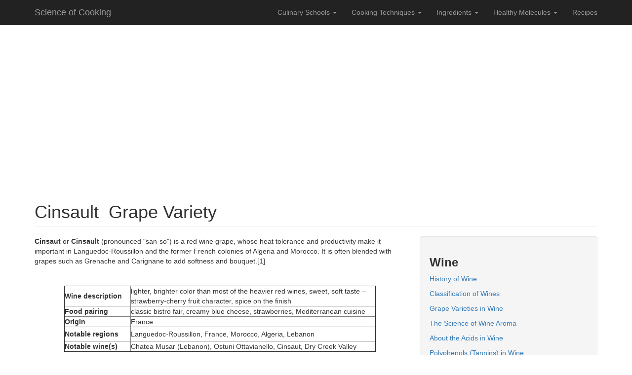

--- FILE ---
content_type: text/html
request_url: https://www.scienceofcooking.com/food-and-wine/cinsaut.html
body_size: 29782
content:
<!DOCTYPE html>
<html lang="en">

<head>
    
    <TITLE>Cinsault  Grape Variety</TITLE> 
     <meta charset="utf-8">
    <meta http-equiv="X-UA-Compatible" content="IE=edge">
    <meta name="viewport" content="width=device-width, initial-scale=1">
    <META content ="Cinsault  Grape Variety" name=description> 
     <META content="history of wine pairing, physical properties of wine,Cinsault Grape Variety, wine pairing" name=keywords> 

 

    <!-- Bootstrap Core CSS -->
    <link href="../css/bootstrap.min.css" rel="stylesheet">

    <!-- Custom CSS -->
    <link href="../css/portfolio-item.css" rel="stylesheet">
    
    <!-- Custom CSS -->
    <link href="../css/custom.css" rel="stylesheet">

    <!-- HTML5 Shim and Respond.js IE8 support of HTML5 elements and media queries -->
    <!-- WARNING: Respond.js doesn't work if you view the page via file:// -->
    <!--[if lt IE 9]>
        <script src="https://oss.maxcdn.com/libs/html5shiv/3.7.0/html5shiv.js"></script>
        <script src="https://oss.maxcdn.com/libs/respond.js/1.4.2/respond.min.js"></script>
    <![endif]-->
 <!-- Google Tag Manager -->
<script>(function(w,d,s,l,i){w[l]=w[l]||[];w[l].push({'gtm.start':
new Date().getTime(),event:'gtm.js'});var f=d.getElementsByTagName(s)[0],
j=d.createElement(s),dl=l!='dataLayer'?'&l='+l:'';j.async=true;j.src=
'https://www.googletagmanager.com/gtm.js?id='+i+dl;f.parentNode.insertBefore(j,f);
})(window,document,'script','dataLayer','GTM-TWZ67KV');</script>
<!-- End Google Tag Manager -->

 
<script>
  (function(i,s,o,g,r,a,m){i['GoogleAnalyticsObject']=r;i[r]=i[r]||function(){
  (i[r].q=i[r].q||[]).push(arguments)},i[r].l=1*new Date();a=s.createElement(o),
  m=s.getElementsByTagName(o)[0];a.async=1;a.src=g;m.parentNode.insertBefore(a,m)
  })(window,document,'script','https://www.google-analytics.com/analytics.js','ga');

  ga('create', 'UA-64451454-5', 'auto');
  ga('send', 'pageview');

</script>



</head>

<body>


<!-- Google Tag Manager (noscript) -->
<noscript><iframe src="https://www.googletagmanager.com/ns.html?id=GTM-TWZ67KV"
height="0" width="0" style="display:none;visibility:hidden"></iframe></noscript>
<!-- End Google Tag Manager (noscript) -->




    <!-- Navigation -->
    <nav class="navbar navbar-inverse navbar-fixed-top">
        <div class="container">
            <!-- Brand and toggle get grouped for better mobile display -->
            <div class="navbar-header">
                <button type="button" class="navbar-toggle" data-toggle="collapse" data-target="#bs-example-navbar-collapse-1">
                    <span class="sr-only">Toggle navigation</span>
                    <span class="icon-bar"></span>
                    <span class="icon-bar"></span>
                    <span class="icon-bar"></span>
                </button>
                <a class="navbar-brand" href="http://www.scienceofcooking.com">Science of Cooking</a>
            </div>
           
<!-- Collect the nav links, forms, and other content for toggling -->
          <div class="collapse navbar-collapse" id="bs-example-navbar-collapse-1">
                <ul class="nav navbar-nav navbar-right">
                   
                    <li class="dropdown">
                        <a href="#" class="dropdown-toggle" data-toggle="dropdown">Culinary Schools <b class="caret"></b></a>
                        <ul class="dropdown-menu">
                            <li>
                                <a href="https://www.edinformatics.com/culinaryarts/best-culinary-schools-in-america.html">Best in America</a>
                            </li>
                            <li>
                                <a href="https://www.edinformatics.com/culinaryarts/best_culinaryschools_new_york.htm">Top NY State Schools</a>
                            </li>
                            
                            <li>
                                <a href="https://www.edinformatics.com/culinaryarts/culinary_schools.htm">Culinary Schools by State</a>
                            </li>
                            <li>
                                <a href="https://www.edinformatics.com/culinaryarts/restaurant_management_schools.htm">Management and Hospitality</a>
                            </li>
                        </ul>
                    </li>
                  
                   
                   
                   
                   <li class="dropdown">
                        <a href="#" class="dropdown-toggle" data-toggle="dropdown">Cooking Techniques <b class="caret"></b></a>
                        <ul class="dropdown-menu">
                            <li>
                                <a href="http://www.scienceofcooking.com/sous_vide/what_is_sous_vide_cooking.htm">Sous Vide</a>
                            </li>
                            <li>
                                <a href="http://www.scienceofcooking.com/blowtorch-cooking.htm">Blow Torch</a>
                            </li>
                            
                            <li>
                                <a href="http://www.scienceofcooking.com/how_does_brining_work.htm">Brining</a>
                            </li>
                            <li>
                                <a href="http://www.scienceofcooking.com/meat/slow_cooking1.htm">Slow Cooking</a>
                            </li>
                            <li>
                                <a href="http://www.scienceofcooking.com/tools/science_of_food_dehydrators.htm">Dehyrating</a>
                            </li>
                            <li>
                                <a href="http://www.scienceofcooking.com/cast_iron_cooking.htm">Cast Iron Cooking</a>
                            </li>
                            
                            <li>
                                <a href="http://www.scienceofcooking.com/microwave/cooking_fish.htm">Microwave Cooking</a>
                            </li>
                             <li>
                                <a href="http://www.scienceofcooking.com/science_of_pressure_cooking.htm">Pressure Cooking</a>
                            </li>
                            <li>
                                <a href="http://www.scienceofcooking.com/sous_vide_cvap_combi_oven.htm">CVap Cooking</a>
                            </li>
                             <li>
                                <a href="http://www.scienceofcooking.com/confit_cooking.htm">Confit Cooking</a>
                            </li>
                             <li>
                                <a href="http://www.scienceofcooking.com/foams/culinary_foams.htm">Foam Cannisters</a>
                            </li>
                             <li>
                                <a href="http://www.scienceofcooking.com/tools/science_of_blenders.htm">Blending and Pureeing</a>
                            </li>
                             <li>
                                <a href="http://www.scienceofcooking.com/induction_cooking.htm">Induction Cooking</a>
                            </li>
                            
                            </ul>
                             
                       <li class="dropdown">
                        <a href="#" class="dropdown-toggle" data-toggle="dropdown">Ingredients <b class="caret"></b></a>
                        <ul class="dropdown-menu">
                            <li>
                                <a href="http://www.scienceofcooking.com/eggs/">Eggs</a>
                            </li>
                            <li>
                                <a href="http://www.greenmarketrecipes.com/tomatoes/">Tomatoes</a>
                            </li>
                            
                            <li>
                                <a href="http://www.scienceofcooking.com/chocolate/science-of-chocolate.htm">Chocolate</a>
                            </li>
                            <li>
                                <a href="http://www.scienceofcooking.com/health_benefits_of_shiitake_mushrooms.htm">Mushrooms</a>
                            </li>
                           
                             <li>
                                <a href="http://www.scienceofcooking.com/cast_iron_cooking.htm">More...</a>
                            </li>
                            
                            </ul>
                            
                            
                             <li class="dropdown">
                        <a href="#" class="dropdown-toggle" data-toggle="dropdown">Healthy Molecules <b class="caret"></b></a>
                        <ul class="dropdown-menu">
                            <li>
                                <a href="https://www.worldofmolecules.com/foods/IP6-molecule.html">IP-6</a>
                            </li>
                            <li>
                                <a href="https://www.worldofmolecules.com/antioxidants/quercetin.htm">Quercetin</a>
                            </li>
                            
                            <li>
                                <a href="https://www.worldofmolecules.com/antioxidants/turmeric.htm">Curcumin</a>
                            </li>
                            <li>
                                <a href="https://www.worldofmolecules.com/foods/omega_3.htm">Omega-3 fatty acid</a>
                            </li>
                            <li>
                                <a href="https://www.worldofmolecules.com/foods/egcg-molecule.html">EGCG</a>
                            </li>
                            <li>
                                <a href="http://www.scienceofcooking.com/healthy_molecules/vitamin_d3_molecule.htm">Vitamin D3</a>
                            </li>
                              <li>
                                <a href="https://www.worldofmolecules.com/foods/fisetin-molecule.html">Fisetin</a>
                            </li>
                             <li>
                                <a href="http://www.scienceofcooking.com/healthy_molecules/">More...</a>
                            </li>
                            
                            </ul>
                      <li> <a href="http://www.scienceofcooking.com/recipes/">Recipes</a></li>
                 </ul>
                  
               
            </div>
            <!-- /.navbar-collapse -->
        </div>
        <!-- /.container -->
    </nav>

  
    <!-- Page Content -->
   
   
   
   
    

    
        <div class="container">
    

        <!-- Portfolio Item Heading -->
        <div class="row">
            <div class="col-lg-12"><br>
            
            
      <script async src="//pagead2.googlesyndication.com/pagead/js/adsbygoogle.js"></script>
<!-- food-and-wine -->
<ins class="adsbygoogle"
     style="display:block"
     data-ad-client="ca-pub-6819436574048321"
     data-ad-slot="5572294686"
     data-ad-format="auto"
     data-full-width-responsive="true"></ins>
<script>
(adsbygoogle = window.adsbygoogle || []).push({});
</script>
                <h1 class="page-header">Cinsault   Grape Variety</h1>
           
             
</div>
        </div>
        <!-- /.row -->

        <!-- Portfolio Item Row -->
        
        
        
          <!-- Page Content -->


        <div class="row">

            <!-- Blog Entries Column -->
          <div class="col-sm-8">
         
          
     
          
          
            <p><strong>Cinsaut</strong> or <strong>Cinsault</strong> (pronounced "san-so") is a red wine grape, whose heat tolerance and productivity make it important in Languedoc-Roussillon and the former French colonies of Algeria and Morocco. It is often blended with grapes such as Grenache and Carignane to add softness and bouquet.[1]<br>
            </p><p><br>
            </p>
            <table border="1" cellspacing="0" cellpadding="5" align="center">
              <tbody>
                <tr>
                  <th width="134">Wine description</th>
                  <td width="496">lighter, brighter color than most of the heavier red wines, sweet, soft taste --strawberry-cherry fruit character, spice on the finish</td>
                </tr>
                <tr>
                  <th width="134">Food pairing</th>
                  <td width="496">classic bistro fair, creamy blue cheese, strawberries, Mediterranean cuisine </td>
                </tr>
                <tr>
                  <th width="134">Origin</th>
                  <td width="496">France</td>
                </tr>
                <tr>
                  <th width="134" height="29">Notable regions</th>
                  <td width="496" height="29">Languedoc-Roussillon, France, Morocco, Algeria, Lebanon</td>
                </tr>
                <tr>
                  <th width="134">Notable wine(s)</th>
                  <td width="496">Chatea Musar (Lebanon), Ostuni Ottavianello, Cinsaut, Dry Creek Valley </td>
                </tr>
              </tbody>
            </table>
            <div></div>
            <br>
            <p>Cinsaut has many synonyms, of which perhaps the most confusing is its sale as a table grape called 'Oeillade', although it is different from the "true" Oeillade which is no longer cultivated. In South Africa, it was known as "Hermitage", hence the name of its most famous cross Pinotage.</p>
            <h2><span id="History">History</span></h2>
            <p>Cinsault appears to be an ancient variety that may have originated in the Herault, but could equally have been brought by traders from the eastern Mediterranean.</p>
            <h2><span id="Distribution_and_Wines">Distribution and Wines</span></h2>
            <h3><span id="Algeria">Algeria</span></h3>
            <p>Cinsaut is popular in Algeria for its drought resistance, and is used to make large volumes of wine.</p>
            <h3><span id="Australia">Australia</span></h3>
            <p>Cinsaut is grown under a variety of names such as Black Prince, Blue Imperial, Oeillade and Ulliade</p>
            <h3><span id="France">France</span></h3>
            <p>Cinsaut is the fourth most widely-planted grape variety in France, and is especially important in Languedoc-Roussillon.</p>
            <h3><span id="Italy">Italy</span></h3>
            Known as <strong>Ottavianello</strong>, there is one tiny DOC devoted to Cinsaut - Ostuni Ottavianello, with a total production of less than 1000 cases.[2] However, Cinsaut has long been used in Puglian blends, and has begun to attract the attention of winemakers interested in reviving old varieties.[3]
            <h3><span id="Lebanon">Lebanon</span></h3>
            <p>Cinsaut is an important component in the blend of Lebanon's most famous wine, Chateau Musar.</p>
            <h3><span id="Morocco">Morocco</span></h3>
            <p>As in Algeria, Cinsaut is popular in Morocco for its drought resistance.</p>
            <h3><span id="South_Africa">South Africa</span></h3>
            <p>A lot of Cinsaut is grown in South Africa much of which is blended with <a title="Cabernet Sauvignon" href="https://www.scienceofcooking.com/food-and-wine/cabernet-sauvignon.html">Cabernet Sauvignon</a>. It holds a special place in the country's viticulture along side <a title="Pinot Noir" href="https://www.scienceofcooking.com/food-and-wine/pinot-noir.html">Pinot Noir</a> as one of the parents of <a title="Pinotage" href="https://www.scienceofcooking.com/food-and-wine/pinotage.htm">Pinotage</a>.</p>
            <h3><span id="USA">USA</span></h3>
            <p>Some Cinsaut is planted in California as Black Malvoisie.</p>
            <h2><span id="Vine_and_Viticulture">Vine and Viticulture</span></h2>
            <p>The vine can produce heavy crops, but wines are much better if yields are controlled. Cinsaut is very drought resistant but can be susceptible to disease, so appreciates a dry climate. It produces large cylindrical bunches of black grapes with fairly thick skins.</p>
<h3><span id="References">References</span>
        </h3>
            <div id="content"><div id="bodyContent2"><div>
                  <div>
                    <div>
                      <div>
                        <div id="bodyContent3">
                          <div>
                            <div>
                              <ol>
                                <li id="cite_note-Jancis-0">Robinson, Jancis <em>Vines, Grapes &amp; Wines</em> Mitchell Beazley 1986 </li>
                                <li id="cite_note-1">Ministero delle Politiche Agricole Alimentari e Forestale, <a href="http://www.politicheagricole.it/SettoriAgroalimentari/Vitivinicolo/Vino/vinidocdocgscheda.asp?&coddoc=101&codvino=2&codvitigno=178&tipo=1&vitigno=Ottavianello&vit=Ottavianello%20N*" rel="nofollow">Banca Dati Vini DOC, DOCG :: Ostuni Ottavianello</a>(Italian)) </li>
                                <li id="cite_note-2">www.diwinetaste.com, <a href="http://www.diwinetaste.com/dwt/en2004034.php" rel="nofollow">Accademia dei Racemi</a></li>
                                <li id="cite_note-VIVC-3">Maul, E.; Eibach, R. (1999-06-00). <a href="http://www.genres.de/idb/vitis/" rel="nofollow">"Vitis International Variety Catalogue"</a>. Information and Coordination Centre for Biological Diversity (IBV) of the Federal Agency for Agriculture and Food (BLE), Deichmanns Aue 29, 53179 Bonn, Germany. <a href="http://www.genres.de/idb/vitis/" rel="nofollow">http://www.genres.de/idb/vitis/</a>. Retrieved 2007-04-22.</li>
                              </ol>
                            </div>
                          </div>
                        </div>
                      </div>
                    </div></div></div></div></div>
            <div>
            <div>
              <div>
                <div>
                  <div>
                    <div> </div>
                    </div>
                  Some or all of this text has been obtained from Wikipedia, the free encyclopedia. All text is available under the terms of the GNU Free Documentation License Wikipedia is powered by MediaWiki, an open source wiki engine.
                  </div>
                </div>
              </div>
            </div>

            


          </div>


         
    

  
          
            <!-- Blog Sidebar Widgets Column -->
            <div class="col-sm-4">

             
   <!-- Blog Categories Well -->
              

                <!-- Side Widget Well -->
                <div class="well">
              
                  <h3><strong>Wine </strong></h3>
                  <p><a href="https://www.scienceofcooking.com/food-and-wine/history-of-wine.html">History of Wine </a></p>
                  <p><a href="https://www.scienceofcooking.com/food-and-wine/wine-classifications.html">Classification of Wines</a></p>
                  <p><a href="https://www.scienceofcooking.com/food-and-wine/grape-varieties-in-wine.html">Grape Varieties in Wine</a></p>
                  <p><a href="https://www.scienceofcooking.com/food-and-wine/wine-aromas.html">The Science of Wine Aroma</a></p>
                  <p><a href="https://www.scienceofcooking.com/food-and-wine/acids-in-wine.html">About the Acids in Wine</a></p>
                  <p><a href="https://www.scienceofcooking.com/food-and-wine/wine-polyphenols.html">Polyphenols (Tannins) in Wine</a></p>
                  <p><a href="https://www.scienceofcooking.com/food-and-wine/oak-in-wines.html">Oak in Wines</a></p>
                  <p><a href="https://www.scienceofcooking.com/food-and-wine/sugars-in-wines.html">Sugars in Wine</a></p>
                  <p><a href="https://www.scienceofcooking.com/food-and-wine/wine-tasting.html">About Wine Tasting</a></p>
                  <p><a href="https://www.scienceofcooking.com/food-and-wine/wine-tasting_terms.html">Wine Tasting Terms</a></p>
                  <p><a href="https://www.scienceofcooking.com/food-and-wine/wine-storage.html">Storage of Wine</a></p>
                  <p><a href="https://www.scienceofcooking.com/food-and-wine/wine-aging.html">Aging of Wine</a></p>
                  <p><a href="https://www.scienceofcooking.com/food-and-wine/wine-acessories.html">Wine Acessories </a></p>
                  <p><a href="https://www.scienceofcooking.com/food-and-wine/headaches-from-red-wine.html">Headaches from Red Wine</a></p>
                  <p><a href="https://www.scienceofcooking.com/food-and-wine/about-wine-sommeliers.html">About a wine sommelier</a></p>
                  <h3>Wine and Food</h3>
                  <p><a href="https://www.scienceofcooking.com/food-and-wine/history-of-food-and-wine-pairing.html">History of Wine and Food Pairing</a></p>
                  <p><a href="https://www.scienceofcooking.com/food-and-wine/science-of-food-and-wine-pairing.html">Science of Food and Wine Pairing</a></p>
                  <p><a href="https://www.scienceofcooking.com/food-and-wine/using-wine-to-enhance-sauces.html">Using wine to enhance Sauces</a></p>
                  <p><a href="https://www.scienceofcooking.com/food-and-wine/food-and-wine-pairing-rules.html">The Basic Wine and Food Pairing Rules</a></p>
                  <p><a href="https://www.scienceofcooking.com/food-and-wine/wine-and-food-pairing-chart.html">Wine and Food Pairing Charts</a></p>
                  <p><a href="https://www.scienceofcooking.com/food-and-wine/food-and-wine-pairing-notes.html">Notes on Food and Wine Pairing from the Experts</a></p>
                  <p>&nbsp;</p>

                    
              </div>
              
              
               <div class="well">  
                
                <script async src="//pagead2.googlesyndication.com/pagead/js/adsbygoogle.js"></script>
<!-- food-and-wine -->
<ins class="adsbygoogle"
     style="display:block"
     data-ad-client="ca-pub-6819436574048321"
     data-ad-slot="5572294686"
     data-ad-format="auto"
     data-full-width-responsive="true"></ins>
<script>
(adsbygoogle = window.adsbygoogle || []).push({});
</script>  
                
           </div> 
              
              
             <!-- Blog Categories Well -->
                <div class="well">
                    <h4>Science of Cooking</h4>
                  <p>See also:                    </p>
                  <div>
                    <ul>
                      <li><a href="http://www.scienceofcooking.com/about_taste.htm">About Taste</a></li>
                      <li><a href="http://www.scienceofcooking.com/artificial_sweeteners.htm">Artificial Sweeteners</a></li>
                      <li><a href="http://www.scienceofcooking.com/foams/culinary_foams.htm">Science 
                        of Culinary Foams</a></li>
                      <li><a href="http://www.edinformatics.com/math_science/science_of_cooking/food_thickening_agents.htm">Food 
                        Thickening Agents</a></li>
                      <li><a href="http://www.scienceofcooking.com/sous_vide/what_is_sous_vide_cooking.htm">What 
                        is Sous Vide Cooking</a></li>
                      <li><a href="chemical_physical_properties_polysaccharides.htm">What 
                        are Polysaccharides?</a></li>
                      <li><a href="chemical_physical_properties_xanthan_gum.htm">Xanthan 
                        Gum</a></li>
                      <li><a href="chemical_physical_properties_guar_gum_locust_bean_gum.htm">Guar 
                        Gum vs. Locust Bean Gum</a></li>
                      <li><a href="chemical_physical_properties_agar.htm">Agar 
                        Molecular Properties in Cooking</a></li>
                      <li><a href="chemical_physical_properties_pectin.htm">Pectin</a></li>
                      <li><a href="science_of_hydrocolloids_in_cooking.htm">Science 
                        of Hydrocolloids in Cooking</a></li>
                    </ul>
                  </div>
                  <p>&nbsp;</p>
                    </div>  
              
              
              
              
              <div class="well">  
                
                <script async src="//pagead2.googlesyndication.com/pagead/js/adsbygoogle.js"></script>
<!-- food-and-wine -->
<ins class="adsbygoogle"
     style="display:block"
     data-ad-client="ca-pub-6819436574048321"
     data-ad-slot="5572294686"
     data-ad-format="auto"
     data-full-width-responsive="true"></ins>
<script>
(adsbygoogle = window.adsbygoogle || []).push({});
</script>  
                
           </div> 
             
                
              <div class="well">
              
               
                      <td><p><strong>RED GRAPE VARIETIES<br>
                      </strong></p>
                        <p><a href="barbera.html">Barbera</a><br>
                          <a href="blaufrankisch.html">Blaufrankisch</a> <br>
                          <a href="cabernet-franc.html">Cabernet Franc</a><br>
                          <a href="cabernet-sauvignon.html">Cabernet Sauvignon</a><br>
                          <a href="carmenere.html">Carmenère </a><br>
                          <a href="carignan.html">Carignan</a><br>
                          <a href="cinsaut.html">Cinsaut</a><br>
                          <a href="dolcetto.html">Dolcetto</a><br>
                          <a href="durif.html">Durif</a><br>
                          <a href="gamay.html">Gamay</a><br>
                          <a href="granache.html">Grenache</a><br>
                          <a href="malbec.html">Malbec</a><br>
                          <a href="merlot.html">Merlot</a><br>
                          <a href="montepulciano.html">Montepulciano</a><br>
                          <a href="mourvedre.html">Mourvèdre</a><br>
                          <a href="nebbiolo.html">Nebbiolo</a><br>
                          <a href="nero-d-avola.html">Nero d'Avola</a><br>
                          <a href="petit-sirah.html">Petite Sirah</a><br>
                          <a href="petit-verdot.html">Petit Verdot</a><br>
                          <a href="pinotage.html">Pinotage</a><br>
                          <a href="pinot-noir.html">Pinot Noir</a><br>
                          <a href="primitivo.html">Primitivo</a><br>
                          <a href="sangiovese.html">Sangiovese</a><br>
                          <a href="syrah.html">Syrah</a><br>
                          <a href="tempranillo.html">Tempranillo</a><br>
                          <a href="zinfandel.html">Zinfandel</a></p></td>
                 
                
              </div>
                
       <div class="well">         <script async src="//pagead2.googlesyndication.com/pagead/js/adsbygoogle.js"></script>
<!-- food-and-wine -->
<ins class="adsbygoogle"
     style="display:block"
     data-ad-client="ca-pub-6819436574048321"
     data-ad-slot="5572294686"
     data-ad-format="auto"
     data-full-width-responsive="true"></ins>
<script>
(adsbygoogle = window.adsbygoogle || []).push({});
</script>

</div>
           <div class="well">        

                      <p><strong>WHITE WINE VARIETIES</strong></p>
                        <p><a href="airen.html">Airén </a><br>
                          <a href="albarino.html">Albariño</a><br>
                          <a href="chardonnay.html">Chardonnay</a><br>
                          <a href="gewurztraminer.html">Gewürztraminer </a><br>
                          <a href="gruner-veltliner.html">Gruner Veltliner</a><br>
                          <a href="melon-de-bourgogne.html">Melon de Bourgogne</a><br>
                          <a href="muscat.html">Muscat</a><br>
                          <a href="muscadet.html">Muscadet</a><br>
                          <a href="pinot-gris.html">Pinot Gris</a><br>
                          <a href="riesling.html">Riesling</a><br>
                          <a href="rousanne.html">Roussanne</a><br>
                          <a href="sauvignon-blanc.html">Sauvignon Blanc</a><br>
                          <a href="semillon.html">Sémillon </a><br>
                          <a href="torrontes.html">Torrontés </a><br>
                          <a href="trebbiano.html">Trebbiano </a><br>
                          <a href="verdejo.html">Verdejo</a><br>
                          <a href="verdelho.html">Verdelho</a><br>
                          <a href="verdicchio.html">Verdicchio</a><br>
                          <a href="viognier.html">Viognier</a><br>
                          <a href="savagnin.html">Savagnin</a></p></td>
                   
                </div>
                
            
              
          
                  
                   

          </div>
             
        </div>
        
      
        <!-- /.row -->

   
        <hr>
      
  

<script async src="//pagead2.googlesyndication.com/pagead/js/adsbygoogle.js"></script>
<!-- battery -->
<ins class="adsbygoogle"
     style="display:block"
     data-ad-client="ca-pub-6819436574048321"
     data-ad-slot="3710451135"
     data-ad-format="autorelaxed"></ins>
<script>
(adsbygoogle = window.adsbygoogle || []).push({});
</script>

        <!-- Footer -->
        <footer>
            <div class="row">
                <div class="col-lg-12">
                    <p>Copyright &copy; EDinformatics.com 1999</p>
                </div>
                <!-- /.col-lg-12 -->
            </div>
            <!-- /.row -->
        </footer>

    </div>
    <!-- /.container -->

    <!-- jQuery -->
    <script src="js/jquery.js"></script>

    <!-- Bootstrap Core JavaScript -->
    <script src="js/bootstrap.min.js"></script>

</body>

</html>



 

--- FILE ---
content_type: text/html; charset=utf-8
request_url: https://www.google.com/recaptcha/api2/aframe
body_size: 268
content:
<!DOCTYPE HTML><html><head><meta http-equiv="content-type" content="text/html; charset=UTF-8"></head><body><script nonce="TeepiqiFUOU9ZVX_XcyKBQ">/** Anti-fraud and anti-abuse applications only. See google.com/recaptcha */ try{var clients={'sodar':'https://pagead2.googlesyndication.com/pagead/sodar?'};window.addEventListener("message",function(a){try{if(a.source===window.parent){var b=JSON.parse(a.data);var c=clients[b['id']];if(c){var d=document.createElement('img');d.src=c+b['params']+'&rc='+(localStorage.getItem("rc::a")?sessionStorage.getItem("rc::b"):"");window.document.body.appendChild(d);sessionStorage.setItem("rc::e",parseInt(sessionStorage.getItem("rc::e")||0)+1);localStorage.setItem("rc::h",'1768639549200');}}}catch(b){}});window.parent.postMessage("_grecaptcha_ready", "*");}catch(b){}</script></body></html>

--- FILE ---
content_type: text/css
request_url: https://www.scienceofcooking.com/css/portfolio-item.css
body_size: 429
content:
/*!
 * Start Bootstrap - Portfolio Item HTML Template (http://startbootstrap.com)
 * Code licensed under the Apache License v2.0.
 * For details, see http://www.apache.org/licenses/LICENSE-2.0.
 */

body {
    padding-top: 70px; /* Required padding for .navbar-fixed-top. Remove if using .navbar-static-top. Change if height of navigation changes. */
}

.portfolio-item {
    margin-bottom: 5px;
}

footer {
    margin: 50px 0;
}

--- FILE ---
content_type: text/plain
request_url: https://www.google-analytics.com/j/collect?v=1&_v=j102&a=1029479537&t=pageview&_s=1&dl=https%3A%2F%2Fwww.scienceofcooking.com%2Ffood-and-wine%2Fcinsaut.html&ul=en-us%40posix&dt=Cinsault%C2%A0%20Grape%20Variety&sr=1280x720&vp=1280x720&_u=IEBAAEABAAAAACAAI~&jid=363015465&gjid=1537431014&cid=831782996.1768639548&tid=UA-64451454-5&_gid=877865065.1768639548&_r=1&_slc=1&z=1207856180
body_size: -453
content:
2,cG-319S35HN0H